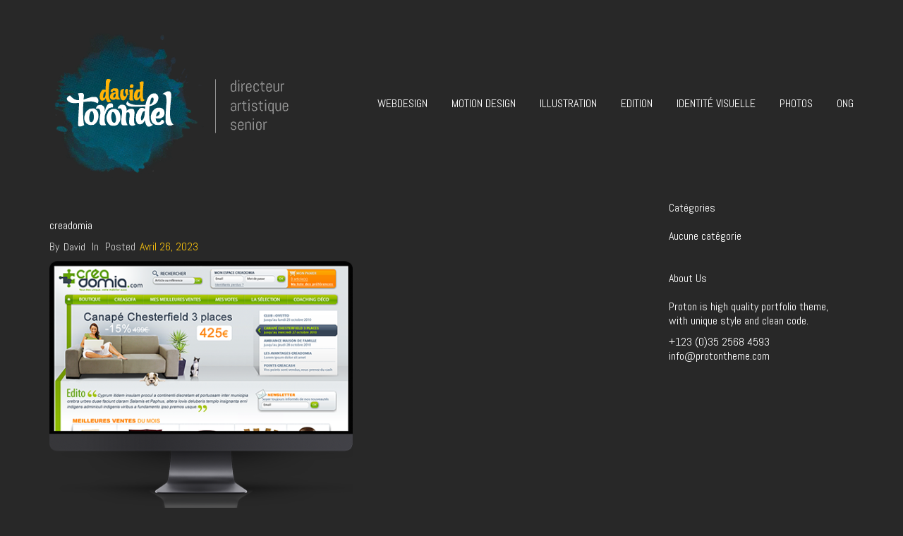

--- FILE ---
content_type: text/html; charset=UTF-8
request_url: https://www.torondel.net/portfolio/creadomia/creadomia-3/
body_size: 11728
content:
<!DOCTYPE html>
<html dir="ltr" lang="fr-FR" prefix="og: https://ogp.me/ns# fb: http://ogp.me/ns/fb#">
	<head>
		<!-- Document Settings -->
		<meta charset="UTF-8">
		<meta name="viewport" content="width=device-width, initial-scale=1"><title>creadomia |</title>

		<!-- All in One SEO 4.9.3 - aioseo.com -->
	<meta name="robots" content="max-image-preview:large" />
	<meta name="author" content="David"/>
	<link rel="canonical" href="https://www.torondel.net/portfolio/creadomia/creadomia-3/" />
	<meta name="generator" content="All in One SEO (AIOSEO) 4.9.3" />
		<meta property="og:locale" content="fr_FR" />
		<meta property="og:site_name" content="|" />
		<meta property="og:type" content="article" />
		<meta property="og:title" content="creadomia |" />
		<meta property="og:url" content="https://www.torondel.net/portfolio/creadomia/creadomia-3/" />
		<meta property="article:published_time" content="2023-04-26T15:09:46+00:00" />
		<meta property="article:modified_time" content="2023-04-26T15:09:46+00:00" />
		<meta name="twitter:card" content="summary_large_image" />
		<meta name="twitter:title" content="creadomia |" />
		<script type="application/ld+json" class="aioseo-schema">
			{"@context":"https:\/\/schema.org","@graph":[{"@type":"BreadcrumbList","@id":"https:\/\/www.torondel.net\/portfolio\/creadomia\/creadomia-3\/#breadcrumblist","itemListElement":[{"@type":"ListItem","@id":"https:\/\/www.torondel.net#listItem","position":1,"name":"Accueil","item":"https:\/\/www.torondel.net","nextItem":{"@type":"ListItem","@id":"https:\/\/www.torondel.net\/portfolio\/creadomia\/creadomia-3\/#listItem","name":"creadomia"}},{"@type":"ListItem","@id":"https:\/\/www.torondel.net\/portfolio\/creadomia\/creadomia-3\/#listItem","position":2,"name":"creadomia","previousItem":{"@type":"ListItem","@id":"https:\/\/www.torondel.net#listItem","name":"Accueil"}}]},{"@type":"ItemPage","@id":"https:\/\/www.torondel.net\/portfolio\/creadomia\/creadomia-3\/#itempage","url":"https:\/\/www.torondel.net\/portfolio\/creadomia\/creadomia-3\/","name":"creadomia |","inLanguage":"fr-FR","isPartOf":{"@id":"https:\/\/www.torondel.net\/#website"},"breadcrumb":{"@id":"https:\/\/www.torondel.net\/portfolio\/creadomia\/creadomia-3\/#breadcrumblist"},"author":{"@id":"https:\/\/www.torondel.net\/author\/admin2\/#author"},"creator":{"@id":"https:\/\/www.torondel.net\/author\/admin2\/#author"},"datePublished":"2023-04-26T17:09:46+02:00","dateModified":"2023-04-26T17:09:46+02:00"},{"@type":"Organization","@id":"https:\/\/www.torondel.net\/#organization","name":"torondel.net","url":"https:\/\/www.torondel.net\/","telephone":"+33661755037","logo":{"@type":"ImageObject","url":"https:\/\/www.torondel.net\/wp-content\/uploads\/2023\/04\/logo.png","@id":"https:\/\/www.torondel.net\/portfolio\/creadomia\/creadomia-3\/#organizationLogo","width":450,"height":430},"image":{"@id":"https:\/\/www.torondel.net\/portfolio\/creadomia\/creadomia-3\/#organizationLogo"}},{"@type":"Person","@id":"https:\/\/www.torondel.net\/author\/admin2\/#author","url":"https:\/\/www.torondel.net\/author\/admin2\/","name":"David","image":{"@type":"ImageObject","@id":"https:\/\/www.torondel.net\/portfolio\/creadomia\/creadomia-3\/#authorImage","url":"https:\/\/secure.gravatar.com\/avatar\/4d9c7f8229bb31ed7eab8b7d218d79ae28aca517713a6e247d42dfc6db6eb0ba?s=96&d=mm&r=g","width":96,"height":96,"caption":"David"}},{"@type":"WebSite","@id":"https:\/\/www.torondel.net\/#website","url":"https:\/\/www.torondel.net\/","name":"www.torondel.net - Directeur artistique senior \/ Graphiste ind\u00e9pendant","alternateName":"torondel.net","inLanguage":"fr-FR","publisher":{"@id":"https:\/\/www.torondel.net\/#organization"}}]}
		</script>
		<!-- All in One SEO -->

<link rel='dns-prefetch' href='//maps.googleapis.com' />
<link rel='dns-prefetch' href='//fonts.googleapis.com' />
<link rel='preconnect' href='https://fonts.gstatic.com' crossorigin />
<link rel="alternate" type="application/rss+xml" title=" &raquo; Flux" href="https://www.torondel.net/feed/" />
<link rel="alternate" type="application/rss+xml" title=" &raquo; Flux des commentaires" href="https://www.torondel.net/comments/feed/" />
<link rel="alternate" type="application/rss+xml" title=" &raquo; creadomia Flux des commentaires" href="https://www.torondel.net/portfolio/creadomia/creadomia-3/feed/" />
<link rel="alternate" title="oEmbed (JSON)" type="application/json+oembed" href="https://www.torondel.net/wp-json/oembed/1.0/embed?url=https%3A%2F%2Fwww.torondel.net%2Fportfolio%2Fcreadomia%2Fcreadomia-3%2F" />
<link rel="alternate" title="oEmbed (XML)" type="text/xml+oembed" href="https://www.torondel.net/wp-json/oembed/1.0/embed?url=https%3A%2F%2Fwww.torondel.net%2Fportfolio%2Fcreadomia%2Fcreadomia-3%2F&#038;format=xml" />
<style id='wp-img-auto-sizes-contain-inline-css' type='text/css'>
img:is([sizes=auto i],[sizes^="auto," i]){contain-intrinsic-size:3000px 1500px}
/*# sourceURL=wp-img-auto-sizes-contain-inline-css */
</style>
<style id='wp-emoji-styles-inline-css' type='text/css'>

	img.wp-smiley, img.emoji {
		display: inline !important;
		border: none !important;
		box-shadow: none !important;
		height: 1em !important;
		width: 1em !important;
		margin: 0 0.07em !important;
		vertical-align: -0.1em !important;
		background: none !important;
		padding: 0 !important;
	}
/*# sourceURL=wp-emoji-styles-inline-css */
</style>
<style id='wp-block-library-inline-css' type='text/css'>
:root{--wp-block-synced-color:#7a00df;--wp-block-synced-color--rgb:122,0,223;--wp-bound-block-color:var(--wp-block-synced-color);--wp-editor-canvas-background:#ddd;--wp-admin-theme-color:#007cba;--wp-admin-theme-color--rgb:0,124,186;--wp-admin-theme-color-darker-10:#006ba1;--wp-admin-theme-color-darker-10--rgb:0,107,160.5;--wp-admin-theme-color-darker-20:#005a87;--wp-admin-theme-color-darker-20--rgb:0,90,135;--wp-admin-border-width-focus:2px}@media (min-resolution:192dpi){:root{--wp-admin-border-width-focus:1.5px}}.wp-element-button{cursor:pointer}:root .has-very-light-gray-background-color{background-color:#eee}:root .has-very-dark-gray-background-color{background-color:#313131}:root .has-very-light-gray-color{color:#eee}:root .has-very-dark-gray-color{color:#313131}:root .has-vivid-green-cyan-to-vivid-cyan-blue-gradient-background{background:linear-gradient(135deg,#00d084,#0693e3)}:root .has-purple-crush-gradient-background{background:linear-gradient(135deg,#34e2e4,#4721fb 50%,#ab1dfe)}:root .has-hazy-dawn-gradient-background{background:linear-gradient(135deg,#faaca8,#dad0ec)}:root .has-subdued-olive-gradient-background{background:linear-gradient(135deg,#fafae1,#67a671)}:root .has-atomic-cream-gradient-background{background:linear-gradient(135deg,#fdd79a,#004a59)}:root .has-nightshade-gradient-background{background:linear-gradient(135deg,#330968,#31cdcf)}:root .has-midnight-gradient-background{background:linear-gradient(135deg,#020381,#2874fc)}:root{--wp--preset--font-size--normal:16px;--wp--preset--font-size--huge:42px}.has-regular-font-size{font-size:1em}.has-larger-font-size{font-size:2.625em}.has-normal-font-size{font-size:var(--wp--preset--font-size--normal)}.has-huge-font-size{font-size:var(--wp--preset--font-size--huge)}.has-text-align-center{text-align:center}.has-text-align-left{text-align:left}.has-text-align-right{text-align:right}.has-fit-text{white-space:nowrap!important}#end-resizable-editor-section{display:none}.aligncenter{clear:both}.items-justified-left{justify-content:flex-start}.items-justified-center{justify-content:center}.items-justified-right{justify-content:flex-end}.items-justified-space-between{justify-content:space-between}.screen-reader-text{border:0;clip-path:inset(50%);height:1px;margin:-1px;overflow:hidden;padding:0;position:absolute;width:1px;word-wrap:normal!important}.screen-reader-text:focus{background-color:#ddd;clip-path:none;color:#444;display:block;font-size:1em;height:auto;left:5px;line-height:normal;padding:15px 23px 14px;text-decoration:none;top:5px;width:auto;z-index:100000}html :where(.has-border-color){border-style:solid}html :where([style*=border-top-color]){border-top-style:solid}html :where([style*=border-right-color]){border-right-style:solid}html :where([style*=border-bottom-color]){border-bottom-style:solid}html :where([style*=border-left-color]){border-left-style:solid}html :where([style*=border-width]){border-style:solid}html :where([style*=border-top-width]){border-top-style:solid}html :where([style*=border-right-width]){border-right-style:solid}html :where([style*=border-bottom-width]){border-bottom-style:solid}html :where([style*=border-left-width]){border-left-style:solid}html :where(img[class*=wp-image-]){height:auto;max-width:100%}:where(figure){margin:0 0 1em}html :where(.is-position-sticky){--wp-admin--admin-bar--position-offset:var(--wp-admin--admin-bar--height,0px)}@media screen and (max-width:600px){html :where(.is-position-sticky){--wp-admin--admin-bar--position-offset:0px}}

/*# sourceURL=wp-block-library-inline-css */
</style><style id='global-styles-inline-css' type='text/css'>
:root{--wp--preset--aspect-ratio--square: 1;--wp--preset--aspect-ratio--4-3: 4/3;--wp--preset--aspect-ratio--3-4: 3/4;--wp--preset--aspect-ratio--3-2: 3/2;--wp--preset--aspect-ratio--2-3: 2/3;--wp--preset--aspect-ratio--16-9: 16/9;--wp--preset--aspect-ratio--9-16: 9/16;--wp--preset--color--black: #000000;--wp--preset--color--cyan-bluish-gray: #abb8c3;--wp--preset--color--white: #ffffff;--wp--preset--color--pale-pink: #f78da7;--wp--preset--color--vivid-red: #cf2e2e;--wp--preset--color--luminous-vivid-orange: #ff6900;--wp--preset--color--luminous-vivid-amber: #fcb900;--wp--preset--color--light-green-cyan: #7bdcb5;--wp--preset--color--vivid-green-cyan: #00d084;--wp--preset--color--pale-cyan-blue: #8ed1fc;--wp--preset--color--vivid-cyan-blue: #0693e3;--wp--preset--color--vivid-purple: #9b51e0;--wp--preset--gradient--vivid-cyan-blue-to-vivid-purple: linear-gradient(135deg,rgb(6,147,227) 0%,rgb(155,81,224) 100%);--wp--preset--gradient--light-green-cyan-to-vivid-green-cyan: linear-gradient(135deg,rgb(122,220,180) 0%,rgb(0,208,130) 100%);--wp--preset--gradient--luminous-vivid-amber-to-luminous-vivid-orange: linear-gradient(135deg,rgb(252,185,0) 0%,rgb(255,105,0) 100%);--wp--preset--gradient--luminous-vivid-orange-to-vivid-red: linear-gradient(135deg,rgb(255,105,0) 0%,rgb(207,46,46) 100%);--wp--preset--gradient--very-light-gray-to-cyan-bluish-gray: linear-gradient(135deg,rgb(238,238,238) 0%,rgb(169,184,195) 100%);--wp--preset--gradient--cool-to-warm-spectrum: linear-gradient(135deg,rgb(74,234,220) 0%,rgb(151,120,209) 20%,rgb(207,42,186) 40%,rgb(238,44,130) 60%,rgb(251,105,98) 80%,rgb(254,248,76) 100%);--wp--preset--gradient--blush-light-purple: linear-gradient(135deg,rgb(255,206,236) 0%,rgb(152,150,240) 100%);--wp--preset--gradient--blush-bordeaux: linear-gradient(135deg,rgb(254,205,165) 0%,rgb(254,45,45) 50%,rgb(107,0,62) 100%);--wp--preset--gradient--luminous-dusk: linear-gradient(135deg,rgb(255,203,112) 0%,rgb(199,81,192) 50%,rgb(65,88,208) 100%);--wp--preset--gradient--pale-ocean: linear-gradient(135deg,rgb(255,245,203) 0%,rgb(182,227,212) 50%,rgb(51,167,181) 100%);--wp--preset--gradient--electric-grass: linear-gradient(135deg,rgb(202,248,128) 0%,rgb(113,206,126) 100%);--wp--preset--gradient--midnight: linear-gradient(135deg,rgb(2,3,129) 0%,rgb(40,116,252) 100%);--wp--preset--font-size--small: 13px;--wp--preset--font-size--medium: 20px;--wp--preset--font-size--large: 36px;--wp--preset--font-size--x-large: 42px;--wp--preset--spacing--20: 0.44rem;--wp--preset--spacing--30: 0.67rem;--wp--preset--spacing--40: 1rem;--wp--preset--spacing--50: 1.5rem;--wp--preset--spacing--60: 2.25rem;--wp--preset--spacing--70: 3.38rem;--wp--preset--spacing--80: 5.06rem;--wp--preset--shadow--natural: 6px 6px 9px rgba(0, 0, 0, 0.2);--wp--preset--shadow--deep: 12px 12px 50px rgba(0, 0, 0, 0.4);--wp--preset--shadow--sharp: 6px 6px 0px rgba(0, 0, 0, 0.2);--wp--preset--shadow--outlined: 6px 6px 0px -3px rgb(255, 255, 255), 6px 6px rgb(0, 0, 0);--wp--preset--shadow--crisp: 6px 6px 0px rgb(0, 0, 0);}:where(.is-layout-flex){gap: 0.5em;}:where(.is-layout-grid){gap: 0.5em;}body .is-layout-flex{display: flex;}.is-layout-flex{flex-wrap: wrap;align-items: center;}.is-layout-flex > :is(*, div){margin: 0;}body .is-layout-grid{display: grid;}.is-layout-grid > :is(*, div){margin: 0;}:where(.wp-block-columns.is-layout-flex){gap: 2em;}:where(.wp-block-columns.is-layout-grid){gap: 2em;}:where(.wp-block-post-template.is-layout-flex){gap: 1.25em;}:where(.wp-block-post-template.is-layout-grid){gap: 1.25em;}.has-black-color{color: var(--wp--preset--color--black) !important;}.has-cyan-bluish-gray-color{color: var(--wp--preset--color--cyan-bluish-gray) !important;}.has-white-color{color: var(--wp--preset--color--white) !important;}.has-pale-pink-color{color: var(--wp--preset--color--pale-pink) !important;}.has-vivid-red-color{color: var(--wp--preset--color--vivid-red) !important;}.has-luminous-vivid-orange-color{color: var(--wp--preset--color--luminous-vivid-orange) !important;}.has-luminous-vivid-amber-color{color: var(--wp--preset--color--luminous-vivid-amber) !important;}.has-light-green-cyan-color{color: var(--wp--preset--color--light-green-cyan) !important;}.has-vivid-green-cyan-color{color: var(--wp--preset--color--vivid-green-cyan) !important;}.has-pale-cyan-blue-color{color: var(--wp--preset--color--pale-cyan-blue) !important;}.has-vivid-cyan-blue-color{color: var(--wp--preset--color--vivid-cyan-blue) !important;}.has-vivid-purple-color{color: var(--wp--preset--color--vivid-purple) !important;}.has-black-background-color{background-color: var(--wp--preset--color--black) !important;}.has-cyan-bluish-gray-background-color{background-color: var(--wp--preset--color--cyan-bluish-gray) !important;}.has-white-background-color{background-color: var(--wp--preset--color--white) !important;}.has-pale-pink-background-color{background-color: var(--wp--preset--color--pale-pink) !important;}.has-vivid-red-background-color{background-color: var(--wp--preset--color--vivid-red) !important;}.has-luminous-vivid-orange-background-color{background-color: var(--wp--preset--color--luminous-vivid-orange) !important;}.has-luminous-vivid-amber-background-color{background-color: var(--wp--preset--color--luminous-vivid-amber) !important;}.has-light-green-cyan-background-color{background-color: var(--wp--preset--color--light-green-cyan) !important;}.has-vivid-green-cyan-background-color{background-color: var(--wp--preset--color--vivid-green-cyan) !important;}.has-pale-cyan-blue-background-color{background-color: var(--wp--preset--color--pale-cyan-blue) !important;}.has-vivid-cyan-blue-background-color{background-color: var(--wp--preset--color--vivid-cyan-blue) !important;}.has-vivid-purple-background-color{background-color: var(--wp--preset--color--vivid-purple) !important;}.has-black-border-color{border-color: var(--wp--preset--color--black) !important;}.has-cyan-bluish-gray-border-color{border-color: var(--wp--preset--color--cyan-bluish-gray) !important;}.has-white-border-color{border-color: var(--wp--preset--color--white) !important;}.has-pale-pink-border-color{border-color: var(--wp--preset--color--pale-pink) !important;}.has-vivid-red-border-color{border-color: var(--wp--preset--color--vivid-red) !important;}.has-luminous-vivid-orange-border-color{border-color: var(--wp--preset--color--luminous-vivid-orange) !important;}.has-luminous-vivid-amber-border-color{border-color: var(--wp--preset--color--luminous-vivid-amber) !important;}.has-light-green-cyan-border-color{border-color: var(--wp--preset--color--light-green-cyan) !important;}.has-vivid-green-cyan-border-color{border-color: var(--wp--preset--color--vivid-green-cyan) !important;}.has-pale-cyan-blue-border-color{border-color: var(--wp--preset--color--pale-cyan-blue) !important;}.has-vivid-cyan-blue-border-color{border-color: var(--wp--preset--color--vivid-cyan-blue) !important;}.has-vivid-purple-border-color{border-color: var(--wp--preset--color--vivid-purple) !important;}.has-vivid-cyan-blue-to-vivid-purple-gradient-background{background: var(--wp--preset--gradient--vivid-cyan-blue-to-vivid-purple) !important;}.has-light-green-cyan-to-vivid-green-cyan-gradient-background{background: var(--wp--preset--gradient--light-green-cyan-to-vivid-green-cyan) !important;}.has-luminous-vivid-amber-to-luminous-vivid-orange-gradient-background{background: var(--wp--preset--gradient--luminous-vivid-amber-to-luminous-vivid-orange) !important;}.has-luminous-vivid-orange-to-vivid-red-gradient-background{background: var(--wp--preset--gradient--luminous-vivid-orange-to-vivid-red) !important;}.has-very-light-gray-to-cyan-bluish-gray-gradient-background{background: var(--wp--preset--gradient--very-light-gray-to-cyan-bluish-gray) !important;}.has-cool-to-warm-spectrum-gradient-background{background: var(--wp--preset--gradient--cool-to-warm-spectrum) !important;}.has-blush-light-purple-gradient-background{background: var(--wp--preset--gradient--blush-light-purple) !important;}.has-blush-bordeaux-gradient-background{background: var(--wp--preset--gradient--blush-bordeaux) !important;}.has-luminous-dusk-gradient-background{background: var(--wp--preset--gradient--luminous-dusk) !important;}.has-pale-ocean-gradient-background{background: var(--wp--preset--gradient--pale-ocean) !important;}.has-electric-grass-gradient-background{background: var(--wp--preset--gradient--electric-grass) !important;}.has-midnight-gradient-background{background: var(--wp--preset--gradient--midnight) !important;}.has-small-font-size{font-size: var(--wp--preset--font-size--small) !important;}.has-medium-font-size{font-size: var(--wp--preset--font-size--medium) !important;}.has-large-font-size{font-size: var(--wp--preset--font-size--large) !important;}.has-x-large-font-size{font-size: var(--wp--preset--font-size--x-large) !important;}
/*# sourceURL=global-styles-inline-css */
</style>

<style id='classic-theme-styles-inline-css' type='text/css'>
/*! This file is auto-generated */
.wp-block-button__link{color:#fff;background-color:#32373c;border-radius:9999px;box-shadow:none;text-decoration:none;padding:calc(.667em + 2px) calc(1.333em + 2px);font-size:1.125em}.wp-block-file__button{background:#32373c;color:#fff;text-decoration:none}
/*# sourceURL=/wp-includes/css/classic-themes.min.css */
</style>
<link rel='stylesheet' id='contact-form-7-css' href='https://www.torondel.net/wp-content/plugins/contact-form-7/includes/css/styles.css?ver=6.1.4' type='text/css' media='all' />
<link rel='stylesheet' id='plyr-css-css' href='https://www.torondel.net/wp-content/plugins/easy-video-player/lib/plyr.css?ver=6.9' type='text/css' media='all' />
<link rel='stylesheet' id='rs-plugin-settings-css' href='https://www.torondel.net/wp-content/plugins/revslider/public/assets/css/rs6.css?ver=6.2.10' type='text/css' media='all' />
<style id='rs-plugin-settings-inline-css' type='text/css'>
.tp-caption a{color:#ff7302;text-shadow:none;-webkit-transition:all 0.2s ease-out;-moz-transition:all 0.2s ease-out;-o-transition:all 0.2s ease-out;-ms-transition:all 0.2s ease-out}.tp-caption a:hover{color:#ffa902}
/*# sourceURL=rs-plugin-settings-inline-css */
</style>
<link rel='stylesheet' id='proton-style-css' href='https://www.torondel.net/wp-content/themes/proton/style.css?ver=6.9' type='text/css' media='all' />
<link rel='stylesheet' id='bootstrap-css' href='https://www.torondel.net/wp-content/themes/proton/assets/css/bootstrap.css?ver=1.4.4' type='text/css' media='all' />
<link rel='stylesheet' id='font-awesome-css' href='https://www.torondel.net/wp-content/themes/proton/assets/css/font-awesome.css?ver=1.4.4' type='text/css' media='all' />
<link rel='stylesheet' id='owl-theme-css' href='https://www.torondel.net/wp-content/themes/proton/assets/css/bundle.css?ver=1.4.4' type='text/css' media='all' />
<link rel='stylesheet' id='main-css' href='https://www.torondel.net/wp-content/themes/proton/assets/css/style.css?ver=1.4.4' type='text/css' media='all' />
<link rel='stylesheet' id='modern-css' href='https://www.torondel.net/wp-content/themes/proton/assets/css/modern.css?ver=1.4.4' type='text/css' media='all' />
<link rel='stylesheet' id='dark-skin-css' href='https://www.torondel.net/wp-content/themes/proton/assets/css/dark-skin.css?ver=1.4.4' type='text/css' media='all' />
<link rel='stylesheet' id='proton-fonts-css' href='//fonts.googleapis.com/css?family=Hind%3A300%2C400%2C500%2C600%7CPoppins%3A300%2C400%2C500%2C600&#038;ver=1.4.4' type='text/css' media='all' />
<link rel="preload" as="style" href="https://fonts.googleapis.com/css?family=Abel:400&#038;display=swap&#038;ver=1732724562" /><link rel="stylesheet" href="https://fonts.googleapis.com/css?family=Abel:400&#038;display=swap&#038;ver=1732724562" media="print" onload="this.media='all'"><noscript><link rel="stylesheet" href="https://fonts.googleapis.com/css?family=Abel:400&#038;display=swap&#038;ver=1732724562" /></noscript><script type="text/javascript" id="plyr-js-js-extra">
/* <![CDATA[ */
var easy_video_player = {"plyr_iconUrl":"https://www.torondel.net/wp-content/plugins/easy-video-player/lib/plyr.svg","plyr_blankVideo":"https://www.torondel.net/wp-content/plugins/easy-video-player/lib/blank.mp4"};
//# sourceURL=plyr-js-js-extra
/* ]]> */
</script>
<script type="text/javascript" src="https://www.torondel.net/wp-content/plugins/easy-video-player/lib/plyr.js?ver=6.9" id="plyr-js-js"></script>
<script type="text/javascript" src="https://www.torondel.net/wp-includes/js/jquery/jquery.min.js?ver=3.7.1" id="jquery-core-js"></script>
<script type="text/javascript" src="https://www.torondel.net/wp-includes/js/jquery/jquery-migrate.min.js?ver=3.4.1" id="jquery-migrate-js"></script>
<script type="text/javascript" src="https://www.torondel.net/wp-content/plugins/revslider/public/assets/js/rbtools.min.js?ver=6.0.6" id="tp-tools-js"></script>
<script type="text/javascript" src="https://www.torondel.net/wp-content/plugins/revslider/public/assets/js/rs6.min.js?ver=6.2.10" id="revmin-js"></script>
<script type="text/javascript" src="https://maps.googleapis.com/maps/api/js?key=AIzaSyAuaE4p3L0-Q6TXUDc4Xf9ttyCSK6779e4&amp;ver=1.4.4" id="google-maps-js"></script>
<script type="text/javascript" src="https://www.torondel.net/wp-content/plugins/google-analyticator/external-tracking.min.js?ver=6.5.7" id="ga-external-tracking-js"></script>
<link rel="https://api.w.org/" href="https://www.torondel.net/wp-json/" /><link rel="alternate" title="JSON" type="application/json" href="https://www.torondel.net/wp-json/wp/v2/media/21800" /><link rel="EditURI" type="application/rsd+xml" title="RSD" href="https://www.torondel.net/xmlrpc.php?rsd" />
<meta name="generator" content="WordPress 6.9" />
<link rel='shortlink' href='https://www.torondel.net/?p=21800' />
<meta name="generator" content="Redux 4.5.10" /><link rel='shortcut icon' href='http://localhost/proton/wp-content/uploads/2017/11/favicon.png' /><meta name="generator" content="Powered by WPBakery Page Builder - drag and drop page builder for WordPress."/>
<meta name="generator" content="Powered by Slider Revolution 6.2.10 - responsive, Mobile-Friendly Slider Plugin for WordPress with comfortable drag and drop interface." />
<!-- Google Analytics Tracking by Google Analyticator 6.5.7 -->
<script type="text/javascript">
    var analyticsFileTypes = [];
    var analyticsSnippet = 'enabled';
    var analyticsEventTracking = 'enabled';
</script>
<script type="text/javascript">
	var _gaq = _gaq || [];
  
	_gaq.push(['_setAccount', 'UA-5671471-1']);
    _gaq.push(['_addDevId', 'i9k95']); // Google Analyticator App ID with Google
	_gaq.push(['_trackPageview']);

	(function() {
		var ga = document.createElement('script'); ga.type = 'text/javascript'; ga.async = true;
		                ga.src = ('https:' == document.location.protocol ? 'https://ssl' : 'http://www') + '.google-analytics.com/ga.js';
		                var s = document.getElementsByTagName('script')[0]; s.parentNode.insertBefore(ga, s);
	})();
</script>
<script type="text/javascript">function setREVStartSize(e){
			//window.requestAnimationFrame(function() {				 
				window.RSIW = window.RSIW===undefined ? window.innerWidth : window.RSIW;	
				window.RSIH = window.RSIH===undefined ? window.innerHeight : window.RSIH;	
				try {								
					var pw = document.getElementById(e.c).parentNode.offsetWidth,
						newh;
					pw = pw===0 || isNaN(pw) ? window.RSIW : pw;
					e.tabw = e.tabw===undefined ? 0 : parseInt(e.tabw);
					e.thumbw = e.thumbw===undefined ? 0 : parseInt(e.thumbw);
					e.tabh = e.tabh===undefined ? 0 : parseInt(e.tabh);
					e.thumbh = e.thumbh===undefined ? 0 : parseInt(e.thumbh);
					e.tabhide = e.tabhide===undefined ? 0 : parseInt(e.tabhide);
					e.thumbhide = e.thumbhide===undefined ? 0 : parseInt(e.thumbhide);
					e.mh = e.mh===undefined || e.mh=="" || e.mh==="auto" ? 0 : parseInt(e.mh,0);		
					if(e.layout==="fullscreen" || e.l==="fullscreen") 						
						newh = Math.max(e.mh,window.RSIH);					
					else{					
						e.gw = Array.isArray(e.gw) ? e.gw : [e.gw];
						for (var i in e.rl) if (e.gw[i]===undefined || e.gw[i]===0) e.gw[i] = e.gw[i-1];					
						e.gh = e.el===undefined || e.el==="" || (Array.isArray(e.el) && e.el.length==0)? e.gh : e.el;
						e.gh = Array.isArray(e.gh) ? e.gh : [e.gh];
						for (var i in e.rl) if (e.gh[i]===undefined || e.gh[i]===0) e.gh[i] = e.gh[i-1];
											
						var nl = new Array(e.rl.length),
							ix = 0,						
							sl;					
						e.tabw = e.tabhide>=pw ? 0 : e.tabw;
						e.thumbw = e.thumbhide>=pw ? 0 : e.thumbw;
						e.tabh = e.tabhide>=pw ? 0 : e.tabh;
						e.thumbh = e.thumbhide>=pw ? 0 : e.thumbh;					
						for (var i in e.rl) nl[i] = e.rl[i]<window.RSIW ? 0 : e.rl[i];
						sl = nl[0];									
						for (var i in nl) if (sl>nl[i] && nl[i]>0) { sl = nl[i]; ix=i;}															
						var m = pw>(e.gw[ix]+e.tabw+e.thumbw) ? 1 : (pw-(e.tabw+e.thumbw)) / (e.gw[ix]);					
						newh =  (e.gh[ix] * m) + (e.tabh + e.thumbh);
					}				
					if(window.rs_init_css===undefined) window.rs_init_css = document.head.appendChild(document.createElement("style"));					
					document.getElementById(e.c).height = newh+"px";
					window.rs_init_css.innerHTML += "#"+e.c+"_wrapper { height: "+newh+"px }";				
				} catch(e){
					console.log("Failure at Presize of Slider:" + e)
				}					   
			//});
		  };</script>
<noscript><style> .wpb_animate_when_almost_visible { opacity: 1; }</style></noscript>
<!-- START - Open Graph and Twitter Card Tags 3.3.7 -->
 <!-- Facebook Open Graph -->
  <meta property="og:locale" content="fr_FR"/>
  <meta property="og:site_name" content=""/>
  <meta property="og:title" content="creadomia"/>
  <meta property="og:url" content="https://www.torondel.net/portfolio/creadomia/creadomia-3/"/>
  <meta property="og:type" content="article"/>
  <meta property="og:description" content="creadomia"/>
  <meta property="og:image" content="https://www.torondel.net/wp-content/uploads/2024/11/logo-dt-HD.jpg"/>
  <meta property="og:image:url" content="https://www.torondel.net/wp-content/uploads/2024/11/logo-dt-HD.jpg"/>
  <meta property="og:image:secure_url" content="https://www.torondel.net/wp-content/uploads/2024/11/logo-dt-HD.jpg"/>
  <meta property="article:publisher" content="https://www.facebook.com/DavidTorondelDA"/>
 <!-- Google+ / Schema.org -->
 <!-- Twitter Cards -->
  <meta name="twitter:title" content="creadomia"/>
  <meta name="twitter:url" content="https://www.torondel.net/portfolio/creadomia/creadomia-3/"/>
  <meta name="twitter:description" content="creadomia"/>
  <meta name="twitter:image" content="https://www.torondel.net/wp-content/uploads/2024/11/logo-dt-HD.jpg"/>
  <meta name="twitter:card" content="summary_large_image"/>
 <!-- SEO -->
 <!-- Misc. tags -->
 <!-- is_singular -->
<!-- END - Open Graph and Twitter Card Tags 3.3.7 -->
	
	</head>
		<body class="attachment wp-singular attachment-template-default single single-attachment postid-21800 attachmentid-21800 attachment-png wp-theme-proton wpb-js-composer js-comp-ver-6.4.1 vc_responsive">
		<div class="page-loading"></div>
		<div class="wrapper">
						<header class="">
				<div class="container">
					<div class="default-header header">
						<div class="logo">
							<a href="https://www.torondel.net/">
								<img class="normal-logo" src=https://www.torondel.net/wp-content/uploads/2020/12/logo-dt-4.gif>							</a>
						</div>
						<div class="header-holder">
							<div class="mobile-menu">
								<span class="line"></span>
							</div>
							<div class="hamburger display-none">
								<a href="#">
									<div class="hamburger-inner"></div>
								</a>
							</div>
														<div class="menu-holder">
								<nav class="">
									<ul id="menu" class="menu"><li id="menu-item-21360" class="menu-item menu-item-type-post_type menu-item-object-page menu-item-21360"><a href="https://www.torondel.net/webdesign/">Webdesign</a></li>
<li id="menu-item-21384" class="menu-item menu-item-type-post_type menu-item-object-page menu-item-21384"><a href="https://www.torondel.net/motion-design/">Motion design</a></li>
<li id="menu-item-21385" class="menu-item menu-item-type-post_type menu-item-object-page menu-item-21385"><a href="https://www.torondel.net/illustration/">Illustration</a></li>
<li id="menu-item-21386" class="menu-item menu-item-type-post_type menu-item-object-page menu-item-21386"><a href="https://www.torondel.net/edition/">Edition</a></li>
<li id="menu-item-21382" class="menu-item menu-item-type-post_type menu-item-object-page menu-item-21382"><a href="https://www.torondel.net/identite-visuelle/">Identité visuelle</a></li>
<li id="menu-item-21716" class="menu-item menu-item-type-post_type menu-item-object-page menu-item-21716"><a href="https://www.torondel.net/photographies/">Photos</a></li>
<li id="menu-item-21383" class="menu-item menu-item-type-post_type menu-item-object-page menu-item-21383"><a href="https://www.torondel.net/ong/">ONG</a></li>
</ul>									<footer class="display-none">
										<div class="container">
											<div class="footer-copyright">
																								<div class="row">
													<div class="col-md-6">
																												<p>© 2024. Tous droits réservés.</p>
													</div>
													<div class="col-md-6 align-right">
														<ul>
								                            								                                <li><a target="_BLANK" href="https://www.facebook.com/David-Torondel-Directeur-artistique-102007248445154"><i class="fa fa-facebook"></i></a></li>
								                            								                            								                            								                            								                            								                            								                            								                            								                            								                                <li><a target="_BLANK" href="https://www.linkedin.com/in/dtorondel/"><i class="fa fa-linkedin"></i></a></li>
								                            								                            								                            								                            								                            								                            								                            								                            								                            								                            								                        </ul>
													</div>
												</div>
											</div>
										</div>
									</footer>
								</nav>
							</div>
						</div>
					</div>
				</div>
			</header>
			<div class="container">
        <div class="blog blog-single sm-top-padding">
        <div class="row">
            <div class="col-md-9 col-sm-9 col-xs-12 blog-content">
                <div class="blog-post">
                    <div class="blog-img">
                                            </div>
                    <div class="blog-info">
                        <h2>creadomia</h2>
                        <ul class="post-info">
                                                            <li>by <a href="https://www.torondel.net/author/admin2/" title="Articles par David" rel="author">David</a></li>
                                                        <li>in </li>
                                                        <li>posted <span>avril 26, 2023</span></li>
                                                    </ul>
                        <p class="attachment"><a href='https://www.torondel.net/wp-content/uploads/2020/11/creadomia-1.png'><img fetchpriority="high" decoding="async" width="430" height="370" src="https://www.torondel.net/wp-content/uploads/2020/11/creadomia-1-430x370.png" class="attachment-medium size-medium" alt="" srcset="https://www.torondel.net/wp-content/uploads/2020/11/creadomia-1-430x370.png 430w, https://www.torondel.net/wp-content/uploads/2020/11/creadomia-1.png 450w" sizes="(max-width: 430px) 100vw, 430px" /></a></p>
                                            </div>
                </div>
                <div id="comments" class="comments sm-top-padding">

	
	<div class="row">
		<div class="col-md-12">
							<h3 style="margin-top: 45px;"></h3>
					</div>
	</div>

		<div class="comment-form">
			<div id="respond" class="comment-respond">
		<h3 id="reply-title" class="comment-reply-title"> <small><a rel="nofollow" id="cancel-comment-reply-link" href="/portfolio/creadomia/creadomia-3/#respond" style="display:none;">Annuler la réponse</a></small></h3><form action="https://www.torondel.net/wp-comments-post.php" method="post" id="commentform" class="comment-form"><p class="comment-notes"><span id="email-notes">Votre adresse e-mail ne sera pas publiée.</span> <span class="required-field-message">Les champs obligatoires sont indiqués avec <span class="required">*</span></span></p><div class="form row" style="margin-top:0;"><div class="col-md-12"><textarea id="comment" name="comment" placeholder="Your comment"></textarea></div></div><div class="form row">
<div class="col-md-4">
				<input type="text" id="author" name="author" placeholder="Name">
			</div>
<div class="col-md-4">
				<input type="email" id="email" name="email" placeholder="Email">
			</div>
<div class="col-md-4">
				<input type="text" id="website" name="website" placeholder="Website">
			</div>
</div>
<p class="comment-form-cookies-consent"><input id="wp-comment-cookies-consent" name="wp-comment-cookies-consent" type="checkbox" value="yes" /> <label for="wp-comment-cookies-consent">Enregistrer mon nom, mon e-mail et mon site dans le navigateur pour mon prochain commentaire.</label></p>
<p class="form-submit"><input name="submit" type="submit" id="submit" class="submit" value="Post Comment" /> <input type='hidden' name='comment_post_ID' value='21800' id='comment_post_ID' />
<input type='hidden' name='comment_parent' id='comment_parent' value='0' />
</p><p style="display: none;"><input type="hidden" id="akismet_comment_nonce" name="akismet_comment_nonce" value="854f931552" /></p><p style="display: none !important;" class="akismet-fields-container" data-prefix="ak_"><label>&#916;<textarea name="ak_hp_textarea" cols="45" rows="8" maxlength="100"></textarea></label><input type="hidden" id="ak_js_1" name="ak_js" value="239"/><script>document.getElementById( "ak_js_1" ).setAttribute( "value", ( new Date() ).getTime() );</script></p></form>	</div><!-- #respond -->
		</div>
</div>

            </div>
            <div class="col-md-3 col-sm-3 col-xs-12 sidebar">
                <div id="categories-1" class="widget widget_categories"><h2 class="widgettitle">Catégories</h2>
			<ul>
				<li class="cat-item-none">Aucune catégorie</li>			</ul>

			</div><div id="text-1" class="widget widget_text"><h2 class="widgettitle">About Us</h2>			<div class="textwidget"><p>Proton is high quality portfolio theme,<br />
with unique style and clean code.</p>
<p>+123 (0)35 2568 4593<br />
<a href="#">info@protontheme.com</a></p>
</div>
		</div>            </div>
        </div>
    </div>
</div>
	</div>
			<footer class="">
			<div class="container">
									<div class="footer-widgets">
						<div class="row">
														<div class="col-md-4 col-sm-4 col-xs-12">
								<div id="text-2" class="widget widget_text"><h3>Contact</h3>			<div class="textwidget"><p>06 61 75 50 37<br />
<a href="mailto:dtorondel@gmail.com">dtorondel@gmail.com</a></p>
</div>
		</div>							</div>
							<div class="col-md-4 col-sm-4 col-xs-12">
															</div>
															<div class="col-md-4 col-sm-4 col-xs-12">
																	</div>
													</div>
					</div>
									<div class="footer-copyright">
						<div class="row">
															<div class="col-md-6 col-sm-6 col-xs-12">
									<p>© 2024. Tous droits réservés.</p>
								</div>
															<div class="col-md-6 col-sm-6 col-xs-12 align-right">
									<ul>
																					<li><a target="_BLANK" href="https://www.facebook.com/David-Torondel-Directeur-artistique-102007248445154"><i class="fa fa-facebook"></i></a></li>
																																																																																																					<li><a target="_BLANK" href="https://www.linkedin.com/in/dtorondel/"><i class="fa fa-linkedin"></i></a></li>
																																																																																																																							</ul>
								</div>
													</div>
					</div>
							</div>
		</footer>
	<script type="speculationrules">
{"prefetch":[{"source":"document","where":{"and":[{"href_matches":"/*"},{"not":{"href_matches":["/wp-*.php","/wp-admin/*","/wp-content/uploads/*","/wp-content/*","/wp-content/plugins/*","/wp-content/themes/proton/*","/*\\?(.+)"]}},{"not":{"selector_matches":"a[rel~=\"nofollow\"]"}},{"not":{"selector_matches":".no-prefetch, .no-prefetch a"}}]},"eagerness":"conservative"}]}
</script>
<style>
.wrapper header nav ul {margin-right: 0 !important;}.wrapper header .logo img { width: 342px; }.wrapper header .logo img { height: 215px; }body, .wrapper header, footer, .loader { background-color: #282828 !important;}footer .footer-widgets .widget_text a, footer .footer-widgets .widget_rotatingtweets_widget .rtw_meta a, footer .footer-copyright ul li a:hover, .show-more-holder .button-show-more:hover, footer .footer-widgets .widget ul li a:hover, .blog .sidebar .widget ul li a:hover, .blog .sidebar .widget .tagcloud a, .wrapper .project-single .single-info .project-description span, .wrapper .project-single .single-navigation a:hover i, .wrapper .project-single .single-navigation a:hover span, .wrapper .contact .social-icons ul li a:hover, .wrapper .shop .product .summary .product_meta span a, .wrapper .portfolio .filters ul li.active, .wrapper .portfolio .filters ul li:hover, .wrapper .blog .blog-content .blog-post .blog-info .post-info li span,            footer .footer-copyright a { color: #f7c10e !important; }.wrapper .portfolio .item-holder .item .overlay, .wrapper .blog .blog-content .blog-post .blog-info .button, .page-pagination li.active, .page-pagination li:hover, .contact .contact-form input[type=submit], .wrapper .blog-single .comment-form input[type=submit], .wrapper .shop div.product .product_type_simple, .wrapper .shop .widget_shopping_cart .widget_shopping_cart_content .buttons a, .wrapper .shop .widget_price_filter form .price_slider_wrapper .price_slider_amount .button, .wrapper .shop .product .summary .cart .button, .wrapper header nav ul li a:after, .wrapper .portfolio .filters ul li:after, .sidebar .widget_search input#searchsubmit, .wrapper .shop .product .woocommerce-tabs #reviews #review_form_wrapper input, .contact .contact-form input[type=submit]:hover, .wrapper .blog .blog-content .blog-post .blog-info .button:hover, .wrapper .blog-single .comment-form input[type=submit]:hover, .wrapper .portfolio .filters ul li:after, .wrapper .portfolio .item-holder .item .overlay-background, .wrapper header nav ul li a:after { background-color: #f7c10e !important; }.show-more-holder .button-show-more:hover, .wrapper .blog-single blockquote { border-color: #f7c10e !important; }.wrapper header .logo img {height: auto;}footer {background-color:#282828 !important}.wrapper header nav ul li > a {font-family: Abel!important;}.wrapper header nav ul li > a {font-size: 16px!important;}.wrapper header nav ul li > a {line-height: 18px!important;}.wrapper header nav ul li > a {text-transform: uppercase!important;}.wrapper header nav ul li ul li a {font-family: Abel!important;}.wrapper .page-title h1 {font-family: Abel!important;}html, body, div, span, applet, object, iframe, table, caption, tbody, tfoot, thead, tr, th, td, del, dfn, em, font, ins, kbd, q, s, samp, small, strike, strong, sub, sup, tt, var, h1, h2, h3, h4, h5, h6, p, blockquote, pre, abbr, acronym, address, big, cite, code,dl, dt, dd, ol, ul, li, fieldset, form, label, legend {font-family: Abel!important;}html, body, div, span, applet, object, iframe, table, caption, tbody, tfoot, thead, tr, th, td, del, dfn, em, font, ins, kbd, q, s, samp, small, strike, strong, sub, sup, tt, var, h1, h2, h3, h4, h5, h6, p, blockquote, pre, abbr, acronym, address, big, cite, code,dl, dt, dd, ol, ul, li, fieldset, form, label, legend {font-size: 16px!important;}html, body, div, span, applet, object, iframe, table, caption, tbody, tfoot, thead, tr, th, td, del, dfn, em, font, ins, kbd, q, s, samp, small, strike, strong, sub, sup, tt, var, h1, h2, h3, h4, h5, h6, p, blockquote, pre, abbr, acronym, address, big, cite, code,dl, dt, dd, ol, ul, li, fieldset, form, label, legend {line-height: 20px!important;}h1 {font-family: Abel!important;}h1 {font-size: 47px!important;}h1 {line-height: 50px!important;}h2 {font-family: Abel!important;}h3 {font-family: Abel!important;}h4 {font-family: Abel!important;}
</style><script type="text/javascript" src="https://www.torondel.net/wp-includes/js/dist/hooks.min.js?ver=dd5603f07f9220ed27f1" id="wp-hooks-js"></script>
<script type="text/javascript" src="https://www.torondel.net/wp-includes/js/dist/i18n.min.js?ver=c26c3dc7bed366793375" id="wp-i18n-js"></script>
<script type="text/javascript" id="wp-i18n-js-after">
/* <![CDATA[ */
wp.i18n.setLocaleData( { 'text direction\u0004ltr': [ 'ltr' ] } );
//# sourceURL=wp-i18n-js-after
/* ]]> */
</script>
<script type="text/javascript" src="https://www.torondel.net/wp-content/plugins/contact-form-7/includes/swv/js/index.js?ver=6.1.4" id="swv-js"></script>
<script type="text/javascript" id="contact-form-7-js-translations">
/* <![CDATA[ */
( function( domain, translations ) {
	var localeData = translations.locale_data[ domain ] || translations.locale_data.messages;
	localeData[""].domain = domain;
	wp.i18n.setLocaleData( localeData, domain );
} )( "contact-form-7", {"translation-revision-date":"2025-02-06 12:02:14+0000","generator":"GlotPress\/4.0.3","domain":"messages","locale_data":{"messages":{"":{"domain":"messages","plural-forms":"nplurals=2; plural=n > 1;","lang":"fr"},"This contact form is placed in the wrong place.":["Ce formulaire de contact est plac\u00e9 dans un mauvais endroit."],"Error:":["Erreur\u00a0:"]}},"comment":{"reference":"includes\/js\/index.js"}} );
//# sourceURL=contact-form-7-js-translations
/* ]]> */
</script>
<script type="text/javascript" id="contact-form-7-js-before">
/* <![CDATA[ */
var wpcf7 = {
    "api": {
        "root": "https:\/\/www.torondel.net\/wp-json\/",
        "namespace": "contact-form-7\/v1"
    }
};
//# sourceURL=contact-form-7-js-before
/* ]]> */
</script>
<script type="text/javascript" src="https://www.torondel.net/wp-content/plugins/contact-form-7/includes/js/index.js?ver=6.1.4" id="contact-form-7-js"></script>
<script type="text/javascript" src="https://www.torondel.net/wp-content/themes/proton/assets/js/bootstrap.js?ver=1.4.4" id="bootstrap-js"></script>
<script type="text/javascript" src="https://www.torondel.net/wp-content/themes/proton/assets/js/bundle.js?ver=1.4.4" id="bundle-js"></script>
<script type="text/javascript" src="https://www.torondel.net/wp-content/themes/proton/assets/js/owl.carousel.min.js?ver=1.4.4" id="owl.carousel-js"></script>
<script type="text/javascript" src="https://www.torondel.net/wp-content/themes/proton/assets/js/jquery.magnific-popup.min.js?ver=1.4.4" id="magnific-popup-js"></script>
<script type="text/javascript" src="https://www.torondel.net/wp-content/themes/proton/assets/js/main.js?ver=1.4.4" id="main-js"></script>
<script type="text/javascript" src="https://www.torondel.net/wp-includes/js/comment-reply.min.js?ver=6.9" id="comment-reply-js" async="async" data-wp-strategy="async" fetchpriority="low"></script>
<script defer type="text/javascript" src="https://www.torondel.net/wp-content/plugins/akismet/_inc/akismet-frontend.js?ver=1768575010" id="akismet-frontend-js"></script>
<script id="wp-emoji-settings" type="application/json">
{"baseUrl":"https://s.w.org/images/core/emoji/17.0.2/72x72/","ext":".png","svgUrl":"https://s.w.org/images/core/emoji/17.0.2/svg/","svgExt":".svg","source":{"concatemoji":"https://www.torondel.net/wp-includes/js/wp-emoji-release.min.js?ver=6.9"}}
</script>
<script type="module">
/* <![CDATA[ */
/*! This file is auto-generated */
const a=JSON.parse(document.getElementById("wp-emoji-settings").textContent),o=(window._wpemojiSettings=a,"wpEmojiSettingsSupports"),s=["flag","emoji"];function i(e){try{var t={supportTests:e,timestamp:(new Date).valueOf()};sessionStorage.setItem(o,JSON.stringify(t))}catch(e){}}function c(e,t,n){e.clearRect(0,0,e.canvas.width,e.canvas.height),e.fillText(t,0,0);t=new Uint32Array(e.getImageData(0,0,e.canvas.width,e.canvas.height).data);e.clearRect(0,0,e.canvas.width,e.canvas.height),e.fillText(n,0,0);const a=new Uint32Array(e.getImageData(0,0,e.canvas.width,e.canvas.height).data);return t.every((e,t)=>e===a[t])}function p(e,t){e.clearRect(0,0,e.canvas.width,e.canvas.height),e.fillText(t,0,0);var n=e.getImageData(16,16,1,1);for(let e=0;e<n.data.length;e++)if(0!==n.data[e])return!1;return!0}function u(e,t,n,a){switch(t){case"flag":return n(e,"\ud83c\udff3\ufe0f\u200d\u26a7\ufe0f","\ud83c\udff3\ufe0f\u200b\u26a7\ufe0f")?!1:!n(e,"\ud83c\udde8\ud83c\uddf6","\ud83c\udde8\u200b\ud83c\uddf6")&&!n(e,"\ud83c\udff4\udb40\udc67\udb40\udc62\udb40\udc65\udb40\udc6e\udb40\udc67\udb40\udc7f","\ud83c\udff4\u200b\udb40\udc67\u200b\udb40\udc62\u200b\udb40\udc65\u200b\udb40\udc6e\u200b\udb40\udc67\u200b\udb40\udc7f");case"emoji":return!a(e,"\ud83e\u1fac8")}return!1}function f(e,t,n,a){let r;const o=(r="undefined"!=typeof WorkerGlobalScope&&self instanceof WorkerGlobalScope?new OffscreenCanvas(300,150):document.createElement("canvas")).getContext("2d",{willReadFrequently:!0}),s=(o.textBaseline="top",o.font="600 32px Arial",{});return e.forEach(e=>{s[e]=t(o,e,n,a)}),s}function r(e){var t=document.createElement("script");t.src=e,t.defer=!0,document.head.appendChild(t)}a.supports={everything:!0,everythingExceptFlag:!0},new Promise(t=>{let n=function(){try{var e=JSON.parse(sessionStorage.getItem(o));if("object"==typeof e&&"number"==typeof e.timestamp&&(new Date).valueOf()<e.timestamp+604800&&"object"==typeof e.supportTests)return e.supportTests}catch(e){}return null}();if(!n){if("undefined"!=typeof Worker&&"undefined"!=typeof OffscreenCanvas&&"undefined"!=typeof URL&&URL.createObjectURL&&"undefined"!=typeof Blob)try{var e="postMessage("+f.toString()+"("+[JSON.stringify(s),u.toString(),c.toString(),p.toString()].join(",")+"));",a=new Blob([e],{type:"text/javascript"});const r=new Worker(URL.createObjectURL(a),{name:"wpTestEmojiSupports"});return void(r.onmessage=e=>{i(n=e.data),r.terminate(),t(n)})}catch(e){}i(n=f(s,u,c,p))}t(n)}).then(e=>{for(const n in e)a.supports[n]=e[n],a.supports.everything=a.supports.everything&&a.supports[n],"flag"!==n&&(a.supports.everythingExceptFlag=a.supports.everythingExceptFlag&&a.supports[n]);var t;a.supports.everythingExceptFlag=a.supports.everythingExceptFlag&&!a.supports.flag,a.supports.everything||((t=a.source||{}).concatemoji?r(t.concatemoji):t.wpemoji&&t.twemoji&&(r(t.twemoji),r(t.wpemoji)))});
//# sourceURL=https://www.torondel.net/wp-includes/js/wp-emoji-loader.min.js
/* ]]> */
</script>
	</body>
</html>
